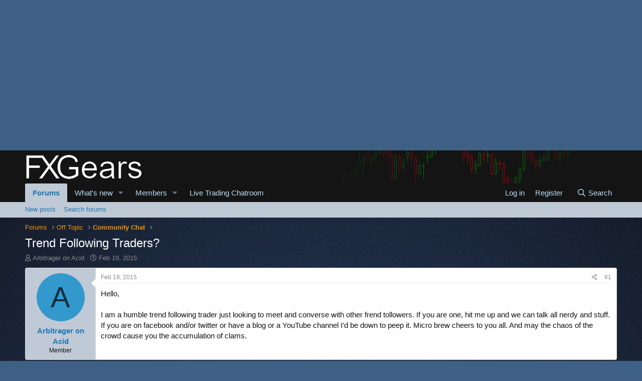

--- FILE ---
content_type: text/html; charset=UTF-8
request_url: https://www.forexpeacearmy.com/widget/7-8989
body_size: 1068
content:
<!DOCTYPE html>
<html lang="en-US">
    <head>
        <meta charset="UTF-8">
        <meta name="viewport" content="width=device-width, initial-scale=1">
        <meta name="csrf-param" content="_csrf">
<meta name="csrf-token" content="2hlO0PuF6L-vHdf2QSRONAKPh9DEQvv6oHHjjJPqdva2cz2llLeK1Ptbk54KQhxaMNmy4pY2i7aWI7bkx71Prg==">
        <title></title>
        <base target="_parent" />

        <link href="/css/widgets.css" rel="stylesheet">    </head>
    <body class="widget">

                        <a href="https://www.forexpeacearmy.com/forex-reviews/8989/fxgears.com" target="_blank">
        <div class="fpa-widget
         fpa-widget-t4         rating-cl-dark         rating-value-4"
         style="">
                                               
<div class="rating">
        <div class="rating-stars"> 
        <div class="rating-stars-full">
            <svg id="w1" class="d-inline-block" width="62" height="11.16" fill="currentColor" viewbox="0 0 100 18"><use xlink:href="/images/sprites/symbol/svg/sprite.symbol.svg#five-stars"></use></svg>            <div class="rating-stars-partial" style="width: 75.42%;">
                <svg id="w2" class="d-inline-block" width="62" height="11.16" fill="currentColor" viewbox="0 0 100 18"><use xlink:href="/images/sprites/symbol/svg/sprite.symbol.svg#five-stars"></use></svg>            </div>
        </div>
    </div>
    </div>
                                  <div class="details">
                            <span class="label">GOOD</span> 
                                        <span class="sitename">Forex Peace Army</span>
                    </div>
        <div class="image"></div>
            </div>

        </a>
        <script src="/dist/commons.bundle.js"></script>
<script src="/dist/robot-widget.bundle.js"></script>
    <script>(function(){function c(){var b=a.contentDocument||a.contentWindow.document;if(b){var d=b.createElement('script');d.innerHTML="window.__CF$cv$params={r:'9b2d789dfea4a40c',t:'MTc2NjU1MTc1Ng=='};var a=document.createElement('script');a.src='/cdn-cgi/challenge-platform/scripts/jsd/main.js';document.getElementsByTagName('head')[0].appendChild(a);";b.getElementsByTagName('head')[0].appendChild(d)}}if(document.body){var a=document.createElement('iframe');a.height=1;a.width=1;a.style.position='absolute';a.style.top=0;a.style.left=0;a.style.border='none';a.style.visibility='hidden';document.body.appendChild(a);if('loading'!==document.readyState)c();else if(window.addEventListener)document.addEventListener('DOMContentLoaded',c);else{var e=document.onreadystatechange||function(){};document.onreadystatechange=function(b){e(b);'loading'!==document.readyState&&(document.onreadystatechange=e,c())}}}})();</script></body>
</html>


--- FILE ---
content_type: text/html; charset=utf-8
request_url: https://www.google.com/recaptcha/api2/aframe
body_size: 269
content:
<!DOCTYPE HTML><html><head><meta http-equiv="content-type" content="text/html; charset=UTF-8"></head><body><script nonce="5RTFtRqKSaAS-J7SxQxjHQ">/** Anti-fraud and anti-abuse applications only. See google.com/recaptcha */ try{var clients={'sodar':'https://pagead2.googlesyndication.com/pagead/sodar?'};window.addEventListener("message",function(a){try{if(a.source===window.parent){var b=JSON.parse(a.data);var c=clients[b['id']];if(c){var d=document.createElement('img');d.src=c+b['params']+'&rc='+(localStorage.getItem("rc::a")?sessionStorage.getItem("rc::b"):"");window.document.body.appendChild(d);sessionStorage.setItem("rc::e",parseInt(sessionStorage.getItem("rc::e")||0)+1);localStorage.setItem("rc::h",'1766551759039');}}}catch(b){}});window.parent.postMessage("_grecaptcha_ready", "*");}catch(b){}</script></body></html>

--- FILE ---
content_type: text/css
request_url: https://www.forexpeacearmy.com/css/widgets.css
body_size: 1036
content:
.rating{line-height:1em;display:inline-block}.rating-stars{line-height:1em;display:block}.rating-stars svg{display:block}.rating-stars .rating-stars-full{display:block;position:relative;color:#e9ecef}.rating-stars .rating-stars-partial{display:block;overflow:hidden;position:absolute;top:0;left:0;bottom:0;color:#ffc107}html{box-sizing:border-box;font-family:Arial,sans-serif}*,*:before,*:after{box-sizing:inherit}body.widget{background:none rgba(0,0,0,0);padding:0;margin:0}a{text-decoration:none;color:#363}.text-danger{color:red}.fpa-widget{position:relative;border-radius:3px;background:#363;color:#fff}.fpa-widget .image{background:url("../images/pixels/logo.webp") center center no-repeat;background-size:contain}.fpa-widget .verify{font-size:8px;position:absolute;left:0;right:0;bottom:-15px;text-align:center;text-transform:uppercase;color:#908b7e}.fpa-widget .details{line-height:1em}.fpa-widget .percent{line-height:1em;font-weight:bold;font-size:9px}.fpa-widget .robot-percent{line-height:1.5em;font-weight:bold;font-size:10px;margin-top:5px !important}.fpa-widget .robot-percent-large{line-height:1.5em;font-weight:bold;font-size:11px;margin-top:0px !important}.fpa-widget .label{font-weight:bold;text-transform:uppercase}.fpa-widget .sitename{font-weight:bold}.fpa-widget .scam-text{text-align:center}.fpa-widget-t1,.fpa-widget-t1-rateus{width:72px;height:117px;padding:5px}.fpa-widget-t1 .percent,.fpa-widget-t1-rateus .percent{text-align:center;display:block;margin-top:10px}.fpa-widget-t1 .image,.fpa-widget-t1-rateus .image{width:60px;position:absolute;left:50%;transform:translate(-50%)}.fpa-widget-t1 .star-rating,.fpa-widget-t1 .scam-text,.fpa-widget-t1-rateus .star-rating,.fpa-widget-t1-rateus .scam-text{height:22px}.fpa-widget-t1 .details,.fpa-widget-t1-rateus .details{font-size:10px;text-align:center;overflow:hidden}.fpa-widget-t1 .label,.fpa-widget-t1-rateus .label{display:block}.fpa-widget-t1 .rating,.fpa-widget-t1-rateus .rating{width:100%;text-align:center}.fpa-widget-t1 .image{bottom:4px;height:70px}.fpa-widget-t1-rateus .image{height:60px;top:4px;background-image:url("../images/pixels/cta/c1-medium.png")}.fpa-widget-t1-rateus .details{margin-top:62px}.fpa-widget-t1-rateus .label{font-size:10px;margin-bottom:3px}.fpa-widget-t1-rateus .percent{position:absolute;top:82px}.fpa-widget-t2,.fpa-widget-t3{width:350px}.fpa-widget-t2 .star-rating,.fpa-widget-t2 .scam-text,.fpa-widget-t3 .star-rating,.fpa-widget-t3 .scam-text{float:left}.fpa-widget-t2 .details,.fpa-widget-t3 .details{float:right;line-height:16px}.fpa-widget-t2 .label,.fpa-widget-t3 .label{display:inline-block}.fpa-widget-t2 .sitename,.fpa-widget-t3 .sitename{display:inline-block;margin-left:10px}.fpa-widget-t2 .percent,.fpa-widget-t3 .percent{margin-top:3px;display:block;float:left}.fpa-widget-t2{height:30px;padding:7px 10px}.fpa-widget-t2 .image{display:none}.fpa-widget-t2 .details{font-size:12px}.fpa-widget-t3{height:24px;padding:4px 35px 4px 10px;margin:3px 0}.fpa-widget-t3 .image{width:26px;height:30px;position:absolute;right:5px;top:-3px}.fpa-widget-t3 .details{font-size:12px}.fpa-widget-t4,.fpa-widget-t4-rateus{width:148px;height:54px;padding:5px 5px 5px 48px;text-align:center}.fpa-widget-t4 .star-rating,.fpa-widget-t4 .scam-text,.fpa-widget-t4-rateus .star-rating,.fpa-widget-t4-rateus .scam-text{display:inline-block}.fpa-widget-t4 .image,.fpa-widget-t4-rateus .image{width:38px;height:44px;position:absolute;left:5px;top:5px}.fpa-widget-t4 .details,.fpa-widget-t4-rateus .details{font-size:10px}.fpa-widget-t4 .label,.fpa-widget-t4-rateus .label{display:block;margin:0 0 3px 0}.fpa-widget-t4-rateus .image{width:42px;background-image:url("../images/pixels/cta/c1-medium.png")}.fpa-widget-t5{height:30px;width:100px;padding:5px 10px;margin:15px 0;text-align:center}.fpa-widget-t5 .details{text-align:center;color:#363;font-size:11px}.fpa-widget-t5 .percent{margin:0 -5px;white-space:nowrap;color:#fff}.fpa-widget-t5 .sitename{position:absolute;top:-15px;width:100%;left:0}.fpa-widget-t5 .label{position:absolute;bottom:-15px;width:100%;left:0}.fpa-widget-t6{height:28px;width:350px}.fpa-widget-t6 .details{text-align:center;color:#363;font-size:11px}.fpa-widget-t6 .percent{margin:0 -5px;white-space:nowrap;color:#fff}.fpa-widget-t6 .sitename{position:absolute;left:240px;top:10px;color:#a6a8a6;font-size:8px}.fpa-widget-t6 .label{position:absolute;left:120px;top:10px;color:#000;font-weight:700}.fpa-widget-t6 .rating{margin-left:10px;padding-top:4px;height:100%;margin-top:5px}.fpa-widget-t6 .image{background:url("../images/logo.svg") center center no-repeat;background-size:contain;left:152px;top:0;height:100%;position:absolute;width:100%}.fpa-widget-t6 .rating-stars-full{color:#a6a8a6}.rating{display:inline-block}.rating-cl-light{background:#f8f8f8;color:#363}.rating-cl-dark{background:#363;color:#fff}.fpa-widget-robot-chart1{width:179px;height:243px;padding:0 10px;cursor:pointer}.fpa-widget-robot-chart1 .title{text-align:center;font-weight:bold;padding:10px 0 5px 0}.fpa-widget-robot-chart1 .stats{display:inline-block;width:100%;line-height:1em;font-weight:normal;font-size:10px}.fpa-widget-robot-chart1 .stats .left{width:50%;display:inline-block;padding-bottom:6px}.fpa-widget-robot-chart1 .stats .right{width:50%;float:right;text-align:right;padding-bottom:5px}.fpa-widget-robot-chart1 .chart{width:100%;height:80px;overflow:hidden}.fpa-widget-robot-chart1 .updated{position:absolute;text-align:center;bottom:35px;font-size:10px;width:100%}.fpa-widget-robot-chart1 .label{position:absolute;bottom:10px;width:100%;text-align:center;font-size:10px}.fpa-widget-robot-chart1 .label a{padding-right:35px}.fpa-widget-robot-chart1 .label .image{width:26px;height:30px;position:absolute;right:16px;top:-5px}.fpa-widget-robot-chart2{width:430px;height:215px;cursor:pointer}.fpa-widget-robot-chart2 .title{text-align:center;font-weight:bold;padding:10px 0 5px 0}.fpa-widget-robot-chart2 .stats{width:100%;display:block;float:left;line-height:1em;font-weight:normal;font-size:10px;padding-bottom:10px}.fpa-widget-robot-chart2 .stats .col{width:24%;display:inline-block;text-align:center}.fpa-widget-robot-chart2 .chart{width:400px;height:120px;padding-left:15px;overflow:hidden}.fpa-widget-robot-chart2 .label{position:absolute;bottom:10px;width:100%;text-align:right}.fpa-widget-robot-chart2 .label a{padding-right:35px}.fpa-widget-robot-chart2 .label .left{font-size:10px;display:inline-block;float:left;padding-left:15px}.fpa-widget-robot-chart2 .label .image{width:26px;height:30px;position:absolute;right:5px;top:-3px}.fpa-color-red{color:#ed1c24;display:inline-block}.fpa-color-green{color:#638d45;display:inline-block}.ellipsis{text-overflow:ellipsis;white-space:nowrap;overflow:hidden}/*# sourceMappingURL=widgets.css.map */
